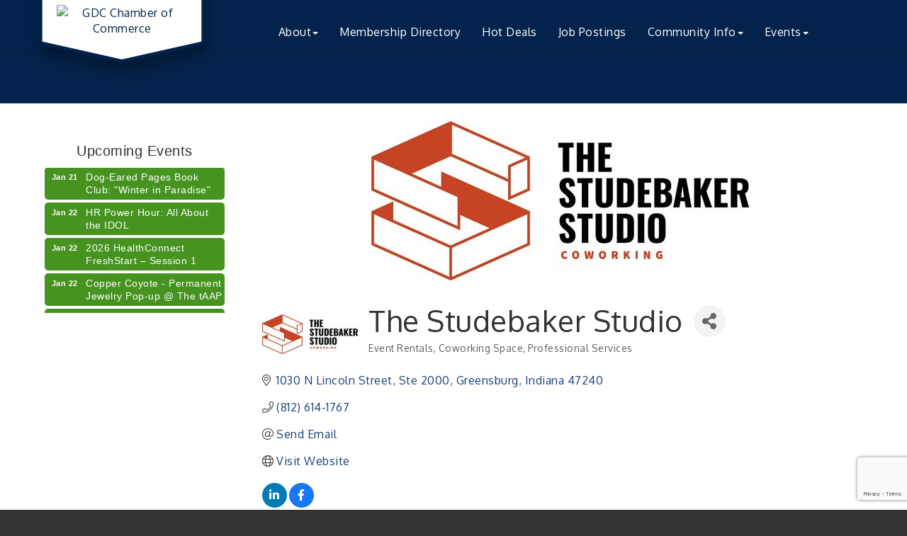

--- FILE ---
content_type: text/html; charset=utf-8
request_url: https://www.google.com/recaptcha/enterprise/anchor?ar=1&k=6LfI_T8rAAAAAMkWHrLP_GfSf3tLy9tKa839wcWa&co=aHR0cHM6Ly93d3cuZ3JlZW5zYnVyZ2NoYW1iZXIuY29tOjQ0Mw..&hl=en&v=PoyoqOPhxBO7pBk68S4YbpHZ&size=invisible&anchor-ms=20000&execute-ms=30000&cb=kki9los1zvbg
body_size: 48785
content:
<!DOCTYPE HTML><html dir="ltr" lang="en"><head><meta http-equiv="Content-Type" content="text/html; charset=UTF-8">
<meta http-equiv="X-UA-Compatible" content="IE=edge">
<title>reCAPTCHA</title>
<style type="text/css">
/* cyrillic-ext */
@font-face {
  font-family: 'Roboto';
  font-style: normal;
  font-weight: 400;
  font-stretch: 100%;
  src: url(//fonts.gstatic.com/s/roboto/v48/KFO7CnqEu92Fr1ME7kSn66aGLdTylUAMa3GUBHMdazTgWw.woff2) format('woff2');
  unicode-range: U+0460-052F, U+1C80-1C8A, U+20B4, U+2DE0-2DFF, U+A640-A69F, U+FE2E-FE2F;
}
/* cyrillic */
@font-face {
  font-family: 'Roboto';
  font-style: normal;
  font-weight: 400;
  font-stretch: 100%;
  src: url(//fonts.gstatic.com/s/roboto/v48/KFO7CnqEu92Fr1ME7kSn66aGLdTylUAMa3iUBHMdazTgWw.woff2) format('woff2');
  unicode-range: U+0301, U+0400-045F, U+0490-0491, U+04B0-04B1, U+2116;
}
/* greek-ext */
@font-face {
  font-family: 'Roboto';
  font-style: normal;
  font-weight: 400;
  font-stretch: 100%;
  src: url(//fonts.gstatic.com/s/roboto/v48/KFO7CnqEu92Fr1ME7kSn66aGLdTylUAMa3CUBHMdazTgWw.woff2) format('woff2');
  unicode-range: U+1F00-1FFF;
}
/* greek */
@font-face {
  font-family: 'Roboto';
  font-style: normal;
  font-weight: 400;
  font-stretch: 100%;
  src: url(//fonts.gstatic.com/s/roboto/v48/KFO7CnqEu92Fr1ME7kSn66aGLdTylUAMa3-UBHMdazTgWw.woff2) format('woff2');
  unicode-range: U+0370-0377, U+037A-037F, U+0384-038A, U+038C, U+038E-03A1, U+03A3-03FF;
}
/* math */
@font-face {
  font-family: 'Roboto';
  font-style: normal;
  font-weight: 400;
  font-stretch: 100%;
  src: url(//fonts.gstatic.com/s/roboto/v48/KFO7CnqEu92Fr1ME7kSn66aGLdTylUAMawCUBHMdazTgWw.woff2) format('woff2');
  unicode-range: U+0302-0303, U+0305, U+0307-0308, U+0310, U+0312, U+0315, U+031A, U+0326-0327, U+032C, U+032F-0330, U+0332-0333, U+0338, U+033A, U+0346, U+034D, U+0391-03A1, U+03A3-03A9, U+03B1-03C9, U+03D1, U+03D5-03D6, U+03F0-03F1, U+03F4-03F5, U+2016-2017, U+2034-2038, U+203C, U+2040, U+2043, U+2047, U+2050, U+2057, U+205F, U+2070-2071, U+2074-208E, U+2090-209C, U+20D0-20DC, U+20E1, U+20E5-20EF, U+2100-2112, U+2114-2115, U+2117-2121, U+2123-214F, U+2190, U+2192, U+2194-21AE, U+21B0-21E5, U+21F1-21F2, U+21F4-2211, U+2213-2214, U+2216-22FF, U+2308-230B, U+2310, U+2319, U+231C-2321, U+2336-237A, U+237C, U+2395, U+239B-23B7, U+23D0, U+23DC-23E1, U+2474-2475, U+25AF, U+25B3, U+25B7, U+25BD, U+25C1, U+25CA, U+25CC, U+25FB, U+266D-266F, U+27C0-27FF, U+2900-2AFF, U+2B0E-2B11, U+2B30-2B4C, U+2BFE, U+3030, U+FF5B, U+FF5D, U+1D400-1D7FF, U+1EE00-1EEFF;
}
/* symbols */
@font-face {
  font-family: 'Roboto';
  font-style: normal;
  font-weight: 400;
  font-stretch: 100%;
  src: url(//fonts.gstatic.com/s/roboto/v48/KFO7CnqEu92Fr1ME7kSn66aGLdTylUAMaxKUBHMdazTgWw.woff2) format('woff2');
  unicode-range: U+0001-000C, U+000E-001F, U+007F-009F, U+20DD-20E0, U+20E2-20E4, U+2150-218F, U+2190, U+2192, U+2194-2199, U+21AF, U+21E6-21F0, U+21F3, U+2218-2219, U+2299, U+22C4-22C6, U+2300-243F, U+2440-244A, U+2460-24FF, U+25A0-27BF, U+2800-28FF, U+2921-2922, U+2981, U+29BF, U+29EB, U+2B00-2BFF, U+4DC0-4DFF, U+FFF9-FFFB, U+10140-1018E, U+10190-1019C, U+101A0, U+101D0-101FD, U+102E0-102FB, U+10E60-10E7E, U+1D2C0-1D2D3, U+1D2E0-1D37F, U+1F000-1F0FF, U+1F100-1F1AD, U+1F1E6-1F1FF, U+1F30D-1F30F, U+1F315, U+1F31C, U+1F31E, U+1F320-1F32C, U+1F336, U+1F378, U+1F37D, U+1F382, U+1F393-1F39F, U+1F3A7-1F3A8, U+1F3AC-1F3AF, U+1F3C2, U+1F3C4-1F3C6, U+1F3CA-1F3CE, U+1F3D4-1F3E0, U+1F3ED, U+1F3F1-1F3F3, U+1F3F5-1F3F7, U+1F408, U+1F415, U+1F41F, U+1F426, U+1F43F, U+1F441-1F442, U+1F444, U+1F446-1F449, U+1F44C-1F44E, U+1F453, U+1F46A, U+1F47D, U+1F4A3, U+1F4B0, U+1F4B3, U+1F4B9, U+1F4BB, U+1F4BF, U+1F4C8-1F4CB, U+1F4D6, U+1F4DA, U+1F4DF, U+1F4E3-1F4E6, U+1F4EA-1F4ED, U+1F4F7, U+1F4F9-1F4FB, U+1F4FD-1F4FE, U+1F503, U+1F507-1F50B, U+1F50D, U+1F512-1F513, U+1F53E-1F54A, U+1F54F-1F5FA, U+1F610, U+1F650-1F67F, U+1F687, U+1F68D, U+1F691, U+1F694, U+1F698, U+1F6AD, U+1F6B2, U+1F6B9-1F6BA, U+1F6BC, U+1F6C6-1F6CF, U+1F6D3-1F6D7, U+1F6E0-1F6EA, U+1F6F0-1F6F3, U+1F6F7-1F6FC, U+1F700-1F7FF, U+1F800-1F80B, U+1F810-1F847, U+1F850-1F859, U+1F860-1F887, U+1F890-1F8AD, U+1F8B0-1F8BB, U+1F8C0-1F8C1, U+1F900-1F90B, U+1F93B, U+1F946, U+1F984, U+1F996, U+1F9E9, U+1FA00-1FA6F, U+1FA70-1FA7C, U+1FA80-1FA89, U+1FA8F-1FAC6, U+1FACE-1FADC, U+1FADF-1FAE9, U+1FAF0-1FAF8, U+1FB00-1FBFF;
}
/* vietnamese */
@font-face {
  font-family: 'Roboto';
  font-style: normal;
  font-weight: 400;
  font-stretch: 100%;
  src: url(//fonts.gstatic.com/s/roboto/v48/KFO7CnqEu92Fr1ME7kSn66aGLdTylUAMa3OUBHMdazTgWw.woff2) format('woff2');
  unicode-range: U+0102-0103, U+0110-0111, U+0128-0129, U+0168-0169, U+01A0-01A1, U+01AF-01B0, U+0300-0301, U+0303-0304, U+0308-0309, U+0323, U+0329, U+1EA0-1EF9, U+20AB;
}
/* latin-ext */
@font-face {
  font-family: 'Roboto';
  font-style: normal;
  font-weight: 400;
  font-stretch: 100%;
  src: url(//fonts.gstatic.com/s/roboto/v48/KFO7CnqEu92Fr1ME7kSn66aGLdTylUAMa3KUBHMdazTgWw.woff2) format('woff2');
  unicode-range: U+0100-02BA, U+02BD-02C5, U+02C7-02CC, U+02CE-02D7, U+02DD-02FF, U+0304, U+0308, U+0329, U+1D00-1DBF, U+1E00-1E9F, U+1EF2-1EFF, U+2020, U+20A0-20AB, U+20AD-20C0, U+2113, U+2C60-2C7F, U+A720-A7FF;
}
/* latin */
@font-face {
  font-family: 'Roboto';
  font-style: normal;
  font-weight: 400;
  font-stretch: 100%;
  src: url(//fonts.gstatic.com/s/roboto/v48/KFO7CnqEu92Fr1ME7kSn66aGLdTylUAMa3yUBHMdazQ.woff2) format('woff2');
  unicode-range: U+0000-00FF, U+0131, U+0152-0153, U+02BB-02BC, U+02C6, U+02DA, U+02DC, U+0304, U+0308, U+0329, U+2000-206F, U+20AC, U+2122, U+2191, U+2193, U+2212, U+2215, U+FEFF, U+FFFD;
}
/* cyrillic-ext */
@font-face {
  font-family: 'Roboto';
  font-style: normal;
  font-weight: 500;
  font-stretch: 100%;
  src: url(//fonts.gstatic.com/s/roboto/v48/KFO7CnqEu92Fr1ME7kSn66aGLdTylUAMa3GUBHMdazTgWw.woff2) format('woff2');
  unicode-range: U+0460-052F, U+1C80-1C8A, U+20B4, U+2DE0-2DFF, U+A640-A69F, U+FE2E-FE2F;
}
/* cyrillic */
@font-face {
  font-family: 'Roboto';
  font-style: normal;
  font-weight: 500;
  font-stretch: 100%;
  src: url(//fonts.gstatic.com/s/roboto/v48/KFO7CnqEu92Fr1ME7kSn66aGLdTylUAMa3iUBHMdazTgWw.woff2) format('woff2');
  unicode-range: U+0301, U+0400-045F, U+0490-0491, U+04B0-04B1, U+2116;
}
/* greek-ext */
@font-face {
  font-family: 'Roboto';
  font-style: normal;
  font-weight: 500;
  font-stretch: 100%;
  src: url(//fonts.gstatic.com/s/roboto/v48/KFO7CnqEu92Fr1ME7kSn66aGLdTylUAMa3CUBHMdazTgWw.woff2) format('woff2');
  unicode-range: U+1F00-1FFF;
}
/* greek */
@font-face {
  font-family: 'Roboto';
  font-style: normal;
  font-weight: 500;
  font-stretch: 100%;
  src: url(//fonts.gstatic.com/s/roboto/v48/KFO7CnqEu92Fr1ME7kSn66aGLdTylUAMa3-UBHMdazTgWw.woff2) format('woff2');
  unicode-range: U+0370-0377, U+037A-037F, U+0384-038A, U+038C, U+038E-03A1, U+03A3-03FF;
}
/* math */
@font-face {
  font-family: 'Roboto';
  font-style: normal;
  font-weight: 500;
  font-stretch: 100%;
  src: url(//fonts.gstatic.com/s/roboto/v48/KFO7CnqEu92Fr1ME7kSn66aGLdTylUAMawCUBHMdazTgWw.woff2) format('woff2');
  unicode-range: U+0302-0303, U+0305, U+0307-0308, U+0310, U+0312, U+0315, U+031A, U+0326-0327, U+032C, U+032F-0330, U+0332-0333, U+0338, U+033A, U+0346, U+034D, U+0391-03A1, U+03A3-03A9, U+03B1-03C9, U+03D1, U+03D5-03D6, U+03F0-03F1, U+03F4-03F5, U+2016-2017, U+2034-2038, U+203C, U+2040, U+2043, U+2047, U+2050, U+2057, U+205F, U+2070-2071, U+2074-208E, U+2090-209C, U+20D0-20DC, U+20E1, U+20E5-20EF, U+2100-2112, U+2114-2115, U+2117-2121, U+2123-214F, U+2190, U+2192, U+2194-21AE, U+21B0-21E5, U+21F1-21F2, U+21F4-2211, U+2213-2214, U+2216-22FF, U+2308-230B, U+2310, U+2319, U+231C-2321, U+2336-237A, U+237C, U+2395, U+239B-23B7, U+23D0, U+23DC-23E1, U+2474-2475, U+25AF, U+25B3, U+25B7, U+25BD, U+25C1, U+25CA, U+25CC, U+25FB, U+266D-266F, U+27C0-27FF, U+2900-2AFF, U+2B0E-2B11, U+2B30-2B4C, U+2BFE, U+3030, U+FF5B, U+FF5D, U+1D400-1D7FF, U+1EE00-1EEFF;
}
/* symbols */
@font-face {
  font-family: 'Roboto';
  font-style: normal;
  font-weight: 500;
  font-stretch: 100%;
  src: url(//fonts.gstatic.com/s/roboto/v48/KFO7CnqEu92Fr1ME7kSn66aGLdTylUAMaxKUBHMdazTgWw.woff2) format('woff2');
  unicode-range: U+0001-000C, U+000E-001F, U+007F-009F, U+20DD-20E0, U+20E2-20E4, U+2150-218F, U+2190, U+2192, U+2194-2199, U+21AF, U+21E6-21F0, U+21F3, U+2218-2219, U+2299, U+22C4-22C6, U+2300-243F, U+2440-244A, U+2460-24FF, U+25A0-27BF, U+2800-28FF, U+2921-2922, U+2981, U+29BF, U+29EB, U+2B00-2BFF, U+4DC0-4DFF, U+FFF9-FFFB, U+10140-1018E, U+10190-1019C, U+101A0, U+101D0-101FD, U+102E0-102FB, U+10E60-10E7E, U+1D2C0-1D2D3, U+1D2E0-1D37F, U+1F000-1F0FF, U+1F100-1F1AD, U+1F1E6-1F1FF, U+1F30D-1F30F, U+1F315, U+1F31C, U+1F31E, U+1F320-1F32C, U+1F336, U+1F378, U+1F37D, U+1F382, U+1F393-1F39F, U+1F3A7-1F3A8, U+1F3AC-1F3AF, U+1F3C2, U+1F3C4-1F3C6, U+1F3CA-1F3CE, U+1F3D4-1F3E0, U+1F3ED, U+1F3F1-1F3F3, U+1F3F5-1F3F7, U+1F408, U+1F415, U+1F41F, U+1F426, U+1F43F, U+1F441-1F442, U+1F444, U+1F446-1F449, U+1F44C-1F44E, U+1F453, U+1F46A, U+1F47D, U+1F4A3, U+1F4B0, U+1F4B3, U+1F4B9, U+1F4BB, U+1F4BF, U+1F4C8-1F4CB, U+1F4D6, U+1F4DA, U+1F4DF, U+1F4E3-1F4E6, U+1F4EA-1F4ED, U+1F4F7, U+1F4F9-1F4FB, U+1F4FD-1F4FE, U+1F503, U+1F507-1F50B, U+1F50D, U+1F512-1F513, U+1F53E-1F54A, U+1F54F-1F5FA, U+1F610, U+1F650-1F67F, U+1F687, U+1F68D, U+1F691, U+1F694, U+1F698, U+1F6AD, U+1F6B2, U+1F6B9-1F6BA, U+1F6BC, U+1F6C6-1F6CF, U+1F6D3-1F6D7, U+1F6E0-1F6EA, U+1F6F0-1F6F3, U+1F6F7-1F6FC, U+1F700-1F7FF, U+1F800-1F80B, U+1F810-1F847, U+1F850-1F859, U+1F860-1F887, U+1F890-1F8AD, U+1F8B0-1F8BB, U+1F8C0-1F8C1, U+1F900-1F90B, U+1F93B, U+1F946, U+1F984, U+1F996, U+1F9E9, U+1FA00-1FA6F, U+1FA70-1FA7C, U+1FA80-1FA89, U+1FA8F-1FAC6, U+1FACE-1FADC, U+1FADF-1FAE9, U+1FAF0-1FAF8, U+1FB00-1FBFF;
}
/* vietnamese */
@font-face {
  font-family: 'Roboto';
  font-style: normal;
  font-weight: 500;
  font-stretch: 100%;
  src: url(//fonts.gstatic.com/s/roboto/v48/KFO7CnqEu92Fr1ME7kSn66aGLdTylUAMa3OUBHMdazTgWw.woff2) format('woff2');
  unicode-range: U+0102-0103, U+0110-0111, U+0128-0129, U+0168-0169, U+01A0-01A1, U+01AF-01B0, U+0300-0301, U+0303-0304, U+0308-0309, U+0323, U+0329, U+1EA0-1EF9, U+20AB;
}
/* latin-ext */
@font-face {
  font-family: 'Roboto';
  font-style: normal;
  font-weight: 500;
  font-stretch: 100%;
  src: url(//fonts.gstatic.com/s/roboto/v48/KFO7CnqEu92Fr1ME7kSn66aGLdTylUAMa3KUBHMdazTgWw.woff2) format('woff2');
  unicode-range: U+0100-02BA, U+02BD-02C5, U+02C7-02CC, U+02CE-02D7, U+02DD-02FF, U+0304, U+0308, U+0329, U+1D00-1DBF, U+1E00-1E9F, U+1EF2-1EFF, U+2020, U+20A0-20AB, U+20AD-20C0, U+2113, U+2C60-2C7F, U+A720-A7FF;
}
/* latin */
@font-face {
  font-family: 'Roboto';
  font-style: normal;
  font-weight: 500;
  font-stretch: 100%;
  src: url(//fonts.gstatic.com/s/roboto/v48/KFO7CnqEu92Fr1ME7kSn66aGLdTylUAMa3yUBHMdazQ.woff2) format('woff2');
  unicode-range: U+0000-00FF, U+0131, U+0152-0153, U+02BB-02BC, U+02C6, U+02DA, U+02DC, U+0304, U+0308, U+0329, U+2000-206F, U+20AC, U+2122, U+2191, U+2193, U+2212, U+2215, U+FEFF, U+FFFD;
}
/* cyrillic-ext */
@font-face {
  font-family: 'Roboto';
  font-style: normal;
  font-weight: 900;
  font-stretch: 100%;
  src: url(//fonts.gstatic.com/s/roboto/v48/KFO7CnqEu92Fr1ME7kSn66aGLdTylUAMa3GUBHMdazTgWw.woff2) format('woff2');
  unicode-range: U+0460-052F, U+1C80-1C8A, U+20B4, U+2DE0-2DFF, U+A640-A69F, U+FE2E-FE2F;
}
/* cyrillic */
@font-face {
  font-family: 'Roboto';
  font-style: normal;
  font-weight: 900;
  font-stretch: 100%;
  src: url(//fonts.gstatic.com/s/roboto/v48/KFO7CnqEu92Fr1ME7kSn66aGLdTylUAMa3iUBHMdazTgWw.woff2) format('woff2');
  unicode-range: U+0301, U+0400-045F, U+0490-0491, U+04B0-04B1, U+2116;
}
/* greek-ext */
@font-face {
  font-family: 'Roboto';
  font-style: normal;
  font-weight: 900;
  font-stretch: 100%;
  src: url(//fonts.gstatic.com/s/roboto/v48/KFO7CnqEu92Fr1ME7kSn66aGLdTylUAMa3CUBHMdazTgWw.woff2) format('woff2');
  unicode-range: U+1F00-1FFF;
}
/* greek */
@font-face {
  font-family: 'Roboto';
  font-style: normal;
  font-weight: 900;
  font-stretch: 100%;
  src: url(//fonts.gstatic.com/s/roboto/v48/KFO7CnqEu92Fr1ME7kSn66aGLdTylUAMa3-UBHMdazTgWw.woff2) format('woff2');
  unicode-range: U+0370-0377, U+037A-037F, U+0384-038A, U+038C, U+038E-03A1, U+03A3-03FF;
}
/* math */
@font-face {
  font-family: 'Roboto';
  font-style: normal;
  font-weight: 900;
  font-stretch: 100%;
  src: url(//fonts.gstatic.com/s/roboto/v48/KFO7CnqEu92Fr1ME7kSn66aGLdTylUAMawCUBHMdazTgWw.woff2) format('woff2');
  unicode-range: U+0302-0303, U+0305, U+0307-0308, U+0310, U+0312, U+0315, U+031A, U+0326-0327, U+032C, U+032F-0330, U+0332-0333, U+0338, U+033A, U+0346, U+034D, U+0391-03A1, U+03A3-03A9, U+03B1-03C9, U+03D1, U+03D5-03D6, U+03F0-03F1, U+03F4-03F5, U+2016-2017, U+2034-2038, U+203C, U+2040, U+2043, U+2047, U+2050, U+2057, U+205F, U+2070-2071, U+2074-208E, U+2090-209C, U+20D0-20DC, U+20E1, U+20E5-20EF, U+2100-2112, U+2114-2115, U+2117-2121, U+2123-214F, U+2190, U+2192, U+2194-21AE, U+21B0-21E5, U+21F1-21F2, U+21F4-2211, U+2213-2214, U+2216-22FF, U+2308-230B, U+2310, U+2319, U+231C-2321, U+2336-237A, U+237C, U+2395, U+239B-23B7, U+23D0, U+23DC-23E1, U+2474-2475, U+25AF, U+25B3, U+25B7, U+25BD, U+25C1, U+25CA, U+25CC, U+25FB, U+266D-266F, U+27C0-27FF, U+2900-2AFF, U+2B0E-2B11, U+2B30-2B4C, U+2BFE, U+3030, U+FF5B, U+FF5D, U+1D400-1D7FF, U+1EE00-1EEFF;
}
/* symbols */
@font-face {
  font-family: 'Roboto';
  font-style: normal;
  font-weight: 900;
  font-stretch: 100%;
  src: url(//fonts.gstatic.com/s/roboto/v48/KFO7CnqEu92Fr1ME7kSn66aGLdTylUAMaxKUBHMdazTgWw.woff2) format('woff2');
  unicode-range: U+0001-000C, U+000E-001F, U+007F-009F, U+20DD-20E0, U+20E2-20E4, U+2150-218F, U+2190, U+2192, U+2194-2199, U+21AF, U+21E6-21F0, U+21F3, U+2218-2219, U+2299, U+22C4-22C6, U+2300-243F, U+2440-244A, U+2460-24FF, U+25A0-27BF, U+2800-28FF, U+2921-2922, U+2981, U+29BF, U+29EB, U+2B00-2BFF, U+4DC0-4DFF, U+FFF9-FFFB, U+10140-1018E, U+10190-1019C, U+101A0, U+101D0-101FD, U+102E0-102FB, U+10E60-10E7E, U+1D2C0-1D2D3, U+1D2E0-1D37F, U+1F000-1F0FF, U+1F100-1F1AD, U+1F1E6-1F1FF, U+1F30D-1F30F, U+1F315, U+1F31C, U+1F31E, U+1F320-1F32C, U+1F336, U+1F378, U+1F37D, U+1F382, U+1F393-1F39F, U+1F3A7-1F3A8, U+1F3AC-1F3AF, U+1F3C2, U+1F3C4-1F3C6, U+1F3CA-1F3CE, U+1F3D4-1F3E0, U+1F3ED, U+1F3F1-1F3F3, U+1F3F5-1F3F7, U+1F408, U+1F415, U+1F41F, U+1F426, U+1F43F, U+1F441-1F442, U+1F444, U+1F446-1F449, U+1F44C-1F44E, U+1F453, U+1F46A, U+1F47D, U+1F4A3, U+1F4B0, U+1F4B3, U+1F4B9, U+1F4BB, U+1F4BF, U+1F4C8-1F4CB, U+1F4D6, U+1F4DA, U+1F4DF, U+1F4E3-1F4E6, U+1F4EA-1F4ED, U+1F4F7, U+1F4F9-1F4FB, U+1F4FD-1F4FE, U+1F503, U+1F507-1F50B, U+1F50D, U+1F512-1F513, U+1F53E-1F54A, U+1F54F-1F5FA, U+1F610, U+1F650-1F67F, U+1F687, U+1F68D, U+1F691, U+1F694, U+1F698, U+1F6AD, U+1F6B2, U+1F6B9-1F6BA, U+1F6BC, U+1F6C6-1F6CF, U+1F6D3-1F6D7, U+1F6E0-1F6EA, U+1F6F0-1F6F3, U+1F6F7-1F6FC, U+1F700-1F7FF, U+1F800-1F80B, U+1F810-1F847, U+1F850-1F859, U+1F860-1F887, U+1F890-1F8AD, U+1F8B0-1F8BB, U+1F8C0-1F8C1, U+1F900-1F90B, U+1F93B, U+1F946, U+1F984, U+1F996, U+1F9E9, U+1FA00-1FA6F, U+1FA70-1FA7C, U+1FA80-1FA89, U+1FA8F-1FAC6, U+1FACE-1FADC, U+1FADF-1FAE9, U+1FAF0-1FAF8, U+1FB00-1FBFF;
}
/* vietnamese */
@font-face {
  font-family: 'Roboto';
  font-style: normal;
  font-weight: 900;
  font-stretch: 100%;
  src: url(//fonts.gstatic.com/s/roboto/v48/KFO7CnqEu92Fr1ME7kSn66aGLdTylUAMa3OUBHMdazTgWw.woff2) format('woff2');
  unicode-range: U+0102-0103, U+0110-0111, U+0128-0129, U+0168-0169, U+01A0-01A1, U+01AF-01B0, U+0300-0301, U+0303-0304, U+0308-0309, U+0323, U+0329, U+1EA0-1EF9, U+20AB;
}
/* latin-ext */
@font-face {
  font-family: 'Roboto';
  font-style: normal;
  font-weight: 900;
  font-stretch: 100%;
  src: url(//fonts.gstatic.com/s/roboto/v48/KFO7CnqEu92Fr1ME7kSn66aGLdTylUAMa3KUBHMdazTgWw.woff2) format('woff2');
  unicode-range: U+0100-02BA, U+02BD-02C5, U+02C7-02CC, U+02CE-02D7, U+02DD-02FF, U+0304, U+0308, U+0329, U+1D00-1DBF, U+1E00-1E9F, U+1EF2-1EFF, U+2020, U+20A0-20AB, U+20AD-20C0, U+2113, U+2C60-2C7F, U+A720-A7FF;
}
/* latin */
@font-face {
  font-family: 'Roboto';
  font-style: normal;
  font-weight: 900;
  font-stretch: 100%;
  src: url(//fonts.gstatic.com/s/roboto/v48/KFO7CnqEu92Fr1ME7kSn66aGLdTylUAMa3yUBHMdazQ.woff2) format('woff2');
  unicode-range: U+0000-00FF, U+0131, U+0152-0153, U+02BB-02BC, U+02C6, U+02DA, U+02DC, U+0304, U+0308, U+0329, U+2000-206F, U+20AC, U+2122, U+2191, U+2193, U+2212, U+2215, U+FEFF, U+FFFD;
}

</style>
<link rel="stylesheet" type="text/css" href="https://www.gstatic.com/recaptcha/releases/PoyoqOPhxBO7pBk68S4YbpHZ/styles__ltr.css">
<script nonce="5mQxxgJ1ydKno3uLj7LBcg" type="text/javascript">window['__recaptcha_api'] = 'https://www.google.com/recaptcha/enterprise/';</script>
<script type="text/javascript" src="https://www.gstatic.com/recaptcha/releases/PoyoqOPhxBO7pBk68S4YbpHZ/recaptcha__en.js" nonce="5mQxxgJ1ydKno3uLj7LBcg">
      
    </script></head>
<body><div id="rc-anchor-alert" class="rc-anchor-alert"></div>
<input type="hidden" id="recaptcha-token" value="[base64]">
<script type="text/javascript" nonce="5mQxxgJ1ydKno3uLj7LBcg">
      recaptcha.anchor.Main.init("[\x22ainput\x22,[\x22bgdata\x22,\x22\x22,\[base64]/[base64]/[base64]/ZyhXLGgpOnEoW04sMjEsbF0sVywwKSxoKSxmYWxzZSxmYWxzZSl9Y2F0Y2goayl7RygzNTgsVyk/[base64]/[base64]/[base64]/[base64]/[base64]/[base64]/[base64]/bmV3IEJbT10oRFswXSk6dz09Mj9uZXcgQltPXShEWzBdLERbMV0pOnc9PTM/bmV3IEJbT10oRFswXSxEWzFdLERbMl0pOnc9PTQ/[base64]/[base64]/[base64]/[base64]/[base64]\\u003d\x22,\[base64]\\u003d\\u003d\x22,\x22wqdZw5rDusOxw4vDicKGwrw8w6tzw5LDpcKSUQbCpsODOcOlwo9TRcKOfhs4w5paw5jCh8KYKxJowowBw4XClGlww6BYOS1DLMKuBhfClsOYwqDDtGzCtQ8kVGwGIcKWccOowqXDqwNydFPCvsOlDcOheHp1BT1jw6/CnW8nD3o9w7rDt8OMw6RvwrjDsUQkWwkFw7PDpSUgwpXDqMOAw7Esw7EgC37CtsOGRsOIw7ssK8KWw5lYXy/DusOZTMOzWcOjQwfCg2PCuC7DsWvCt8KkGsKyFsO1EFHDtj7DuATDs8OQwovCoMK+w4QAWcODw6BZOCPDhEnClm/CpkjDpSg0bVXDvMOmw5HDrcKqwo/[base64]/[base64]/CvMOXMRNxIGLCkcObw5HCgHjDtMOed8KJFsOKVQzCsMK7X8OZBMKLTD7DlRoAZ0DCoMOmNcK9w6PDocKSMMOGw7Mew7ISwpnDpxxxWAHDuWHCuRZVHMO2d8KTX8OuG8KuIMKbwqU0w4jDngLCjsOef8OxwqLCvU3Cj8O+w5wFbFYAw70bwp7ClyHClA/[base64]/CrcK2wrfDq8K+MsO8H8Ohw4FIwqotenABwo/Dp8O0wrbCoB3CmcOMw71+w6LDnk3CghYoBcOIw6/DoAlnG1vCgnAcMMKOC8K5KcKUJ2TDpAptwoTDucOENGPCiVEaU8OFH8Kfwo8zb27DlVRWwq3CrRxiwrPDtgoXf8K3YcOjHWbDqsOTwqrDlQnDsV8CKcOVw5/Dv8OdAyzCusKNEsOHw4IWZmrDq0Maw7jDmVsyw6BCwodhwonCmcKXwrzCuSUewpXDjQ5UE8KVCVAJU8OeWhY+wqtDw4lnP2jDjl3ClcKzw7pNw4vCj8KOw4J9w78uw49WwqbCr8OrbsO/[base64]/DsXTDhzYkIMOvwqTDknEww77Dli9Zw4pvJMOAbsKKRsKJJsKhLsKfIztzw71rw6HDjgV7DT4ew6TCucK3Ly1Owr3DuUocwrsrw5fCvhbCuC/ChBvDmMKtaMKcw6I3wrJPwqseB8ORw7bCvBc/McKAK1nCkFLCiMO5LCzDkiccFgR2HsOVEBotwrUGwobCtVxtw63Dl8KOw6bCrw0FJMKNwr7DtsO/wpp3wqghDkgNQQvCgjzDky7DjlfCtMK3P8Kswr3DogTCgFY7w5UNBcK4H0LClMKpw5jCq8KjBcKxfyZQwplwwqYkw4tUwrMqZ8K7IwYSHjZWRsOeOUnCpMKow4Z7w6XDujZsw644wocmwrloekdtEEM/B8O+XCbCmk/[base64]/wqnDgMOLwqQlAGvCnMKiw6ZnQQcbw4YEIMKjfirCoVZfd0pNw6pOZcOqXMOVw4Y7w4RRJMKhcA4wwp5SwoDDrsKwcC9Rw7XCg8KDwojDksO8GwTDmFAxw77DkDgcScO+DG4abEXCnBfCiRlHwoo1PXpAwrVrUcOyViZBwobDvDXCp8Kqw4Nxwq/Dg8OdwrLDrSg6NsKwwrDChcKISsKYfifCjTbDozHDvMOgZMO3w5YVwobCsQYMwp82wpfDtlxGwoHDtULCrcOiw7zDtcOsHsKpQD14wqbDhmcoPsKjwrIiwpx1w652CTMBUMKdw7h6JjVBwolQw7TDpS0RdMKyJgsCIC/Ctk3DvhVhwpVHw43DnsOyKcKhSlcGKcO/JMOZw6UmwrNKQT/CjisiJsKhTjrDmg3Dp8OvwpUuTMKsR8OMwoVXwrBRw6jDoBdvw7Mmw6tVVsOlM0sHwpHCisKtB0vDg8O5w6orwq5uwqRFaWDDl2vDg3zDiAJ/LgV9bMK7AcK6w5EkEzXDk8Ogw67Cj8KQLm3Cky/[base64]/[base64]/Cs8KUwpTCvsOwwoEhIMK+w7vDkkEswpTDo8OYwonDmVgnVcKNwpNSOD5NVMOqw4DDi8KOwo9ATCdlw4sYwpfCoALCgT8gfsOww7bCuAbCicKwWsO1ZcKswpxCwqpREj4AwoLCilDCmsOlGsOVw4BVw5tSN8ONwqV/wqXDjHxdKysPRXJfwpN3YcO0w6d3w7bDhsOewrUKw7zDlm/CicKmwq3DkSfDi3AHw50SAEPDtmp6w6HDiE3Coh/Dq8OJwqTDh8OPLMKGwo4Wwr0YTSYoHSlXwpF6w6PDjGnDr8Ogwo7CtcKWwovDjcKdSFZYJScZKV9EA2TDgsK/wqwnw7h9O8KXZsOkw5nClMK6MsO+wrDDi1UEHMOgKUfCgXkiw4HCuCPCqWtuRMO6w7tRw6jCigk+EB/[base64]/Cv1ZpwqjDpUnCqHLDoMKmVW7CsVFcFsOqw65xw6A7AMOiTFAHV8OQSMKIw74NwokwNlV9dcO9w5bCqMOsIcKBNw3CvMKbD8K3wo/DjsObw7QLw4DDqMOowqdRJhhiw67DkMOZHmrDi8O9HsO0woUlA8OzfXcKeAjDtMOoU8KOwqnDg8OxTi3DkizCji7DtB5UHsKTEsOZwrjCnMO9woV5wrUefWd5BcObwpMDNcOMVArDmcKTe07Di2w3B35wOA/Cp8Kow5AJMwrCr8KXRXzDmCzCtMKuw79lNMOnwrHCn8KoX8O1HkfDr8K8wp8Uwq/CvMK/w7HDvHjCsl50w4cmwqYTw4PCn8K5woPDr8ObRMKHKsO2w7lgwoLDqcKAwql7w47CjwFIHMKJNcOFNk/Ct8KbTF7CvsK2wpQsw4JnwpBqK8OQN8Kyw4UKw4bChEDDlcK0wpPCvsOrEGtAw7ALesKvbMKMeMKmTsO+Vi/CozUjwp/[base64]/[base64]/[base64]/DrF1nwrvCiMKbXMObWMOWCMK5acKQd8KFH8KAfjZ6e8K+eFtrDngcwq5lPsOUw53Co8O+wrbCnUTDhhzCrcO2acKoOHJMwqM/[base64]/DhcKEDXR6JkwXw5DCusKqK8OmwqzDlMK8csKbV8OKGBrDtcOQY37Ck8ODKFlZw4gfQgQswrQfwqgnOMO8wq00wpDCj8OfwpIjT2DCpE1NNn7DpH7Do8KIw5DDrcODLsOjwofDl31lw6dmfcKsw4lyeVzDqMKnbsO5wpIpwoEHUCkRZMOIw4/Di8OKSMKiJMOLw4TCkxotwrLCr8KHIMOXBxTDm2EiwqbDvsKlwozDqsK6w61ADcO4woYxOMK7C3w8wrnDlwcFbn8QGBXDiFDDvDRmVGbCtcK+w5N4aMKpCBBIw4FGd8OMwohyw7vCqCwke8Obw51bXsK/wqgnQ2Yjw40VwoURwrnDlcKnw6zDhnF9w6g8w4rDgV8vZsO9wrlaVMKbIBnCkxDDslo9J8KjHGfDhjwxB8KpPcKIw4LCr0fDm0Iaw7skwphWw6FEw7vDiMO3w4/[base64]/CmcK+woMcc8KRbsKbAMOfwpnDullIw4RZwqHCmnQ8FsKdUMKHYS/Cg1gbHcKUwqfDiMKrKS0fA2bCqkPCpl3Ch3kKFMO8WcOifE/CrWbDiQTDiDvDtMOsbsO6wobDosOzwo1cCDzDjcO+FMO7wpHCpsKwI8O9RBlVImDDi8OxDcOfL1Yww5hgw7bCrxpqw43DlMKaw6I6woAMdH8TXw0XwqZnwrrDsmJxGsKtw7LCmi0HAR/DoipNLMKDbMKTVxnDj8KJwoYIdsOXCnUAw6QTw4rCgMKIAznCnGzDi8K7Rjsow63CpcKdw7vDi8O/w7/Cn2Yyw7XCqwDCssOtOGEEHi8Uw5HCtcOAwpTClcK8w5A1bV5dfG0zwrDCnWbDg1LCmsOew5TDvcKqS2/ChmvClsOSw6HDi8KUwoQZHSTCuCkVFA7CjMO2GUbCn33CqcOkwpjCs2c8fTZHw6zDhSvClhpjI1New7jDvxZ9dW98MMKtasOOICfCj8KZWsOPwqspeEZJwpjCi8O7KcKcFARRR8OUw4bCrkvDoFw5wqvDq8OFwofCtsOVw7vCs8Kmw74zw5/CicKAKMKhworDogZ9wqYVXHXCo8Kcw4LDlcKbG8OlYlfDs8OhXwLDm0vDp8KYw5MDDsKcwpnCglXCl8OYVgRdScKbbMOowojDkMKlwrgzwpzDkUYhw6/DrsKlw5lCGsOoUsOpbUzCk8OsDcKhwoIlNkQHSsKBw4dfwp18HsK/McKnw6zCri7CpcKxBcOrUX3DicOOPsKiOsOuw6hVwo/CosO3dTAeS8OqaBEDw6J8w6h7QyVHQcKhRh1ABcKUPT/Cp3bCp8Krw6VJw7DCncKAwoLDjMKYaywnwoNuUsKEBRbDs8KDwoNQczNmwoDCoDbDrigRGcODwrENwqRKTsK4dMO+woHCh08cXxx7VELDl2LCpl7Dm8OhwqHDnMKKN8KaLXVAwqTDqCUEGMKRwqzCph0wN2/[base64]/CpSE6WMOTJMKhw7daw5YkTAjCo8OJwrPDvSJjw7fCkmobw4DDoWwOwq7DqW13wqE+Mg/Cs0XDncKvwrXDn8Kqw7B6w4fCnsKIUUTCp8KKV8KmwrJZwq41w4/Cu0QGwpYowqHDnw98w6bDmMO3woQYGSbDlFFSw7vCkHjCjl/[base64]/[base64]/[base64]/[base64]/w47CtD9wwofCucK4wrpCHAPCmlBEQ2HDs08mw5HDpjzCkDnDrw9Hw5sIwoTCvEloEnEOT8KANEQHScOYw4NQwrUvwpQrwqJaRizDriVyK8O+esKqw5nCkMOTwp/Cum9tCMO7w644C8OXCF8qUHM4woBAwql9wrLDpMK8OMOcwoTDjsO9RUAMCk7DgMOfwrQ0w6tAwoHDhzXCqMOSwpI+wpXCpSfClcOoTAVYAkfDgMODfgA9w5TDpCfCsMOMw6BqGUECwrNkMMKMY8Ohw40TwoQ6AcKtw7rClsOzM8K7wpdTHyzDlXRAGcKYJSLCuGc9wr/CiXgqw41dOcK3WUXCqQfDpcOFYG7Cm1Mkw7RbVsK/EsKXW3wdZl/CkVTCmMK3b3TCj0LDoEZ2JcK2w7IGw6bCucKrZC1NOmoZOcOhw5PDtcOLw4XDnFp4w49wYWjDisOhD37Cm8O0wqQMJcOMwrrCli4/XsKlRg/DtzfDhMKefxh3w51lb1DDsj0qwoTClj7Ch0x1wodwwrLDgHMWFcOGUcK2wq0PwqgUw51twrrCiMKVwobClhbDpcOfeBHDm8KVHcOudm3Dr0gHwrABOsKgw7/CkMOxw7dIwo1NwrMqQyvCtV/CpBM+w6LDrMOLTcOAGVsswrJ4wrPCpMKQwobCisKAw4TCvcKowqdWw7UyJg0KwqcwR8Orw5fDuyxWKh4qSMOAwrrDocOjKRLDvmLCtRdKMMOSw6XDnsKmw4zCuh5pw5vCm8KGc8KkwqYnIVDDh8O6SFo8w7fDt07DmjxJw5hVG2geeX/Dnj7CnMKiO1LCjMKEwp8TQsOVwqDDgcOmw5PCi8K5wrnCoTDCg0PDm8OCa3nChcOrSRHDmsOqwrnCpk3DgsKJBHzCscOIesKgwrHDkzjDrjoAwqo1LX3Cr8KbMsKkacOTAsO/XMKLwp4xVXLCrAfDpcKpOMKNw5HDlRbDj2Mow7/DjsKPwoDCkMO8NwDClMKww7g/AQTCmsOuKktOSn/DicKIFhUTcMKEKMKAdsK+w6LCrsONVMOvf8KOwpklTXPCjcO1wojCk8Obw58Twr3CoDdVL8OePjTCjsOSUDcIwpJOwrhPGMKLw6Aqw5tjwpTCpmDDrMKxG8KCwrxKwqJNw5nCozgMw4vDoFHCssOGw4c3TwtowobDuU5cwoVcOsO6w6fDrWM+w5/Dm8OcQ8KNKT7DphnCqXcowoBuwpNmOMOLQj9swrrCq8KIw4PDqsO9woHDqcO3JcKxOcKbwrnCtsKGwrzDscKcCsOmwpsQw597dMOMw7zCosOzw4XCr8K3w5jCqypywrXCtF9rIirCtgXDuwRPworCrMOxTcO3wpvDl8OVw74IXG7CozDCvsKUwo/CgzYLwpAdQ8OJw5vCg8Ksw53CpsKJJcOBKMK6w4XCiMOIw4nCgUDCgR07w53Cu1bCk05nw7zColR4wr/[base64]/[base64]/[base64]/DiMKBw57CpcKwAcOjdmDCnMO7woYdJ1RcLsOUJGHCg8ODwpTClcKuLMKOwr3DvTLDhcKYwr3Cg3l8w4bCrsKdEMOobsOWdnJQPMKJYS16CSXCsXBgw61aJzFwFMO2w7DDgnHDlQvDp8K+H8O2P8KxwpvCssKNw6rCiC1Xwq9Sw68yEUpWwoTDj8KNFXBoWsO/wox0dcKJwq/DsibDnMK3SMKVXMK0QcKTWMKQw4ZXwpB4w6M2wrkrwp8VdT/DoFnDlmpWw4w8w74HZgPCn8K2wpDChsORDC7DiRjDicO/wpDCjC8Pw5bDq8K9E8K5G8OQwr7DhWBUwpXCjBHDtMKIwrDDjsK4FsKWLAENw7zCt2F+wqo8woNvaEdocVHDjsOOw7tpEGsIw6nCpFLCiRDDkkswIBIZAEoMw5NZwpbCjsKPw5/[base64]/Khp3bsK0wpXCg8O6X8OYJMKpw5/CkMKUfMO1F8Khw4g1wq8+wpvDmsKfw6Q4w41vw5DDgsK/IsK8XcKDeyfDiMK1w4wNCX3CisOyHzfDjz7DsGLCi1kjV2DCgiTDjTRTCWwoVsKZc8Oew4xwZkbCpQUeJMKYcgB2wo41w5HDnMKNAsK/wrzCrMKuw6Few4JFf8KyEHnDqcOCecKkw7jDpwnDlsKmwrEPXMO3EzTClsOfHWV9T8Oyw4/CrznDrsKBMnskwoDDhGjCusOWwqLDh8OyfAjDucKQwr/CpSnCh1wEw6/DiMKqwqVhw5AXwrfDvsKOwrjDtHrDicKTwpvCjnl4wrZhw44qw5rCqsKKQMKYw5l0I8OKccKnUxbCisKQwoElw4LCpmfCrg86ZDLCkT4KwpjDqxw6byHCpx/DosKSZ8KQwo02RxLDgMKZJ2smw57Cp8Ofw7LCgcKXIMODwqREDWXCucOlbmIZw4XChF/DlcK6w7zDuz3Dv2/CmsKMWUxxasKvw4coM2fCssKJwosnPF7CvsKhacKRGV4zE8KUYT0kNsKeaMKIZlo3RcKrw4/CosKyL8K/RS4Hw4XDnCUow6zCiDTDvcKNw54qBF7Co8KvWsKGLMOVTsOOO3dUw4sXwpbCsyTDuMKfIGrDt8O1wqvCgsKwKcKmNUAlSMOGw7nDvCQQQE89wpzDqMO+HsOJM10kFMO8wpvDh8KNw59Ew4vDpsKQNTXDlUhgdhAAecOCw4J3wp/CpHzDm8KTBcOxZ8OsSHpUwqp+Kg1GX2FVwrM3w57DssKjA8KiwrXDlk3CqsOUNsO2w79Gw4gfw6Ryakh4a1jDphFiIcKawotuNSvDtMOtVHlqw4tJQcKRGsOGeQ0fwrQPN8Odw4bCu8KHeQvDksOSCncmw7kkQQBnXcK4wp/CiGFVCcO/[base64]/DrMO2w7PDgsOJwrVyMsOMAMOCGsO3ccKXwoo+w7kTAcOKw4ULwqTDkXcQPMOtU8OjP8KJHRzChsKeHDPClcKZwq7CgVvClHMBe8OAwrzChnMUcF95wqrCsMKPwoYMw6BBwoDDgS1rw5rDo8ONw7VRAk7DoMKWD3VyHXjDrcK+w7Eyw6YqHMKGfj/CoEc4T8KAwqLDkU9iZHsVw47Cvk1hwq0CwrfCn3XDtEg4CcKAdwXCssKvwqkZWA3DgDnChxBCwpHDrcK0RMOYw6J+w6rCnMKbOH8tXcOrw5TCqcK7TcONbDTDuVM6Y8Kmw6/CjCBrw6Etw70ucVHDk8O0cT/DglxWWcOSw4QARmzCn2HDgMKlw7PCkgvCvMKCw79Nwr7DrFRvIFApJBBAw6w9w7XCqiTCmyLDlWhlw69OA0AqOTbDtcO0FsOyw4AuLShOezfDs8KhZ2N3HUc8O8KKTcKiHXZiZD/CscOjfcKHLWdZPgkSdBofw7fDty1iF8KXwpTChxHCrDBZw6knwqU1DGkPwrvCikzCkw3DhsKNw6kdw4FJcMKEw7xwwpfDosK0ZXrCgMKsX8KmK8Kfw6XDpsOpwpLDnznDqTsqAR/ChAFRLVzCk8OHw7wzwpPDq8KfwpHDvAYgw6oDNkfDuSIBwp/DuRDDjF9bwpzDgkTDviHCpcK9w4QnXcObK8K3w7/[base64]/CtcKCdU1SfQ/CpCbDhMKQHTrDkzXDiRfDk8O+w7pDwp1Tw6jCicOwwr7CvcKgYEjDs8KSw497Lww7wqd6JsOdFcOPJMKIwotewq3DkcO1w79dU8KnwqfDsgEXwpXDisOZXcK0wqwsLMOWa8KiN8O1dMOZw7nDtk/DjcKTNMKbQjrCtRjChGcNwp50w67Du23CgWDCtMOMSsK3QUjDlcOhL8OJVMKNFl/CmMOtwqnDrAVoAsO/GMKfw47DhGLDhsO+worCvcKGR8K5w6/Co8Osw7DDqREIHcKwSMODBSJUc8Oycn7DnTrDrsKDcsKMd8KFwrDCk8K4fCrCjcKnwr/[base64]/[base64]/wqxhw5rDh8O3wqLCl8K5w6bCu8KRbTXClRomasKYFQ1Hb8OVGMKGwqXDh8KwXAfCqS/DjgnCgkNNwr0Uw7QZEMKVwobDh2hTG09kw5l2OAppwqvCrERBw7Ehw4dXwrhnA8OcUEM/[base64]/wrjCh3JQHw4iCcO0wqQdwpJCw51DDVHCgmAywrtGb2PCpjbDhkLCt8Klw53DgDV+C8K5wobClcOvXkYBAgRnwqY8fcONwq/CoVpgwqZ3Qw0qw6gPw5jDnGNfeRluw4ViaMOZLMK9wq7DncK9w7h8w5jCuADDj8O0wpNEDMK/[base64]/wrYBw4bCgCseXiYMw6lTwqvCjB5PwofDhcOJRjcELMKPH3PChjXCtMKrcMOCLW7DtjPDmcKcYMOiwolxwqjCmMKVNEjCucOdUEBLw750TAHCrnTDmgDCg1nCsWw2wrIuw6x8w7BPw5Qsw7bDrcO+bsKudsKNwpTCpMOowot/QcOQIV/[base64]/MXTDi8Ksw5PChMOrwofDkyNQw6sOG8OEw5nDjyXDqcO3OMKlw4Fmwp4DwphZw5QCaXvDunMow6oGbsOSw4ZePMK7YsOLAAxEw4HCqB/CnE7DnHPDmXjCkXfDnEYOVSbCgF3DvUFafsOlwoUNw5R4woglwqhrw55jOMKmKyfDslV/DsKvw6wEZQRowod1FsKQw7pFw43Ct8OgwooWM8OFw7xdSsKLw7zDncKsw7fDtTIvwqLCuAU7BMKed8KsRsKhw5JFwrgmwpd/[base64]/DuMOtw7LDosOtw49EVcOBVGYFTcODQ3hZFD4gw6nDiXg+wqVzwqAUw5fDhSxhwqPCjAgmwrJ3wolQWALDscO0w6hYw7pQN0VBw6hXw7rCgcK/CgtJDUzDhF/[base64]/ZMOAw5pxw4cfw6zCmB4xw6vDr8K9w6nCmsKoAhoyBcOBWg/DqmnCi1plw6HCocO0wqDDjiTCl8KgASfCnsKgwpTCtMOzMwzCi0LCgUAYwqXDj8OuC8KhZsKow6R3wpXDhMOlwoEJw7zCrsKAwqXCqTzDu1Z1T8Oww501JmjClcKCw4nCgMOKwrfChlPDsMOUw5nCuxLDnMK3w6/[base64]/DocKUBFFhw5zDom7DuWXDmlDCqMK6wr8Pw5fDhsK2wpsKfBxFWcOYFUQYwpfChgFrYy1/[base64]/Kl7Dj8KbDAReHsK3PDxiwqzDvcOwTzhUw7pyFwQXw4UxCSrDt8KWwocgEMOpw7/Cr8OwIAbDl8Oiw4fCqDvCosO3w7pkw5NNf1bCi8OoA8OOBxzCl8K9KTvCisO7wpJXRDg3wrc9BREqb8O4w7kiw5jCu8OAwqZ/eWfDnHoIwrgLw6Quw6Naw7gHw7fDv8Ouwpo/JMK/[base64]/DpBvDj0Umw7bCgXsrFcOBw4M1w5TCrAnCvMKsVMKPwrDClsKhCcKHwrNDHxTDhsOaMi1RMGB8NlZxb3/[base64]/DocOKwrTCqnVVwpjClsKTK8Odwq3DosO2w51pw6vCtMK9w40dwq3CuMOZw7xtw4TCtmclwqTCiMKqw7F6w4BUw5QHKcOZShHDlEPDvsKowoZEwrvDqsO2c1zCu8KjwofCv05nacKGw79bwo3ChcKpX8KwHz3CuyzChwHDlzwuGsKEJRnCmMKyw5NPwp8Wd8Kawq/CvGnDvcOQKWPCl1I4BMKTLcKGHkDCix3CryHDrQRLRsOJw6PDnjBEOlp/[base64]/wq7DlMORwphOwrDDswTDvMOxw74ZTC1sw6oMIMOKw5LCnGTDjmjCjB/CrMOow4R1wpTDrcKnwprCmwRAfcOkwoLDlcO2wrIdJWTDtsK/wpU7AsKSw4XCgMK+w77DocKnwq3DplbDjsOWwq4jw7c8w4cwDsKKYMKuwqkdcsKVw5jDkMOew6lPXRYmehzDrkDCu0/[base64]/[base64]/CphPDs8K/[base64]/wpcpwrrDpw1iJcKwTsKCwqDCjsKfBEE/wofDqkVLaTcZNjzDsMKudsK/Rip0cMO1W8KnwojDssOcw67DssOufGfCp8OuRsOJw4jDg8OmP2XCqUVow7DDrcKKYQTCgcO3w4DDuHDCn8OIWsOdf8OPV8Kww6/[base64]/wrTDqUPCq1vDmcKrPRrCo8KYw5liWMKTFA8/YAXDsVc9wo9cCxLDokzDucOIw5Upwp8ew7RnAsO/wq9nN8KUwr8uaAtIw5HDuMOcCcKWQTg/[base64]/DusK/QcKuIxTDv1Ihw4M7wpgQdcOIDcOvw4jDjMOgwpp6IwBbVV7DlCrDgCTDr8K5w6YnTsKnwpXDsXMsMnrDvmDDgcKYw7jDiDgyw4PCo8OwFsO1P0Mew4rCgD0Cwq5Jc8OAwpnCjWDCp8KJwptaLsOHw6nCvj3DgATDqsK1BQpLwrg9NElGasK/wrQqAX7Cu8ONwp5nw7/[base64]/DvTTCrikga0/CimxMwqXDssOlw7XDuSo5w7TDtcO6w53Ct3weO8Kowq52wphsN8O3IAPCisO6P8KhK23CksKOwro+woEffMOdwq7CiUArw4jDr8OpLSTCrhwAw4pOwrTDiMOYw50uwovCkVxUw7M7w51Pd07CjcOFKcO/OcOYGcKuUcKVCE5QaiBcbVHDu8OPwo3CqCZNw6NQwrXDocKCL8KzwrrDsDBEw64jdH3CmH7Doxo5wq8iCxXCsDUMwoIUwqV8HcOfOURww4cVSsOOMmx2w75Nw6vCsBVJw7Z0w7czw4/Dm2oPPTpaZsKyRsK4aMKqcWxQbsK4wq3DqsO2woNnSMKiZcOKw4/Dq8KwK8OAw53DvH9gCsKlZnEqfsOxwpUwQk/DvMKMwo5+SkhtwolNK8O9woVDIcOaw7vDrkMATHUzw7Qcwr0cEWkbfMKFTsOBeUvDs8KTwqrCpR59OMKpblg8wrPDjMKeMsKBRMOZwrR4w73DqSw8wphkeVHDlHJew7gpHX3CjsO/bSh5Z17CrcOAZwjCuRHDrTZrWjRwwq/CpWPDmnRywq3Dgy8HwrQBwpsYNcOuw4BJBU3DucKvw4hSIyAKHMO3w4nDtEUHFBDDlFTChsO2wqFRw4DDpW/Du8OCWsOJwq/CqsOmw7tpw5Rfw7vDhMKawqNPw6RlwqnCr8OnPcOnfcKeX1QVGcOow7/[base64]/CoMOzSQR6XMKUFMKrwptnHMK3w7TCsBrCjlPCsTHCmFoEwppxM3xyw7jCocK8ZAPDhMKww6jCoE0twpY+w7nDvQ7Cp8OSPcKcwqLCg8K4w5/[base64]/wrLCrkJuw77Cn8OZH8OyeMKeegQ3w57DkC/Cn3fCmGNWd8K2w65aWxEJwpN8RTXCiCE/WMKtwqLCiDFpw4PCnhrCmcOhwpjDiDvDn8KTOcOPw5vClzXDqsO2wqnCl2TCmQ1GwowRwpIVGHfCncOiwqfDkMO2UcO6NC/ClsKSTSk3wp4qUTXCgEXCrgoLCsOEQWLDgGTCpcKiwrfCkMK5XUgxwqLDqcK9wokNwrB3w6jCtx3CnsK7wpd8wpRiwrI3wph2Y8KXGxPCpcOlw7fDjsKbIsKlw5nCumkxc8O/LE3DmFdedcK/PsOfw6JSfWJ1woxqwqbCicOSHSPDlMKia8OMHsOcwofCizxKBMOpwrhySy3CkxPCv3TDncK4wpxyJn3CpcKGwpDDnwMLUsO0w6vClMK1SGzDl8OhwqkmBENQw4k0w7XDpsO+N8KVw5LClMKPw781w65ZwpESw4/Cg8KLRsO/cHjCmsKtWQ4bbnjDuic0Zj/ClMORe8OZwr1Qw7R1w7kuw4bCq8KUwrNGw77CpsKiw4lhw6/DtcO9wrMjIcO/LMOid8OrE3hsExXCiMO3D8KDw4jDvcKCw53CrW8EwoLCtHoIPV7CrivDrFDCvsOqXRDCjcKOIQwcw6DCvcKtwpdnc8KLw6Fww7ICwqQvECdrdcKNwrZUwqLCi1PDvcKMOg3CqhHDnMKdwoFDVUl1Eg/[base64]/CgsKmc8OrBVldBxvDk3x+wpfDlUIZJMKOw4IhwpRJw5suwqNPfEpMWMOgbMOFwoJ8wrhbw4vDrMO5MsKSwpMEBB4MDMKjwqt5WAQ/NwYpwr/CmsOLK8KYZsOPNmLDlCnCo8OZE8KpaUNgwqjDucOwRMOcwrs9K8KtOG/Ct8OIw5rChX3CiylVw7jCj8Opw787Q3ZrM8KYFRbClATChVoGwpXDksOqw5PDpgXDtzR/EBpPdsKAwrQmPsOaw6Ndwq9uNsKbwojClsOxw4wsw7nCnh5HFxXCssO/w5FfScK4w7XDlMKUw7TCoRU3wrxDRSotRXoXwp1VwpZww5JHOcKyTcOQw6nDoVphHMOMwoHDu8OVPht1w5rCuQHDoBHCrkPCm8KSJlVhM8KNb8O1wpYcw4/[base64]/RcKGw43Cpn/DiUnDrjzCpF3Cv8OJaWkGwpRLwrLDusKkBSrDlyHCkjlxw6zCtMKMOcKawp0ew51Ywo3Cn8KOZsOtC1nCjcKaw43ChArCpm/Dv8K/[base64]/DsS1pwp9hZMK5w4ENw7URIsOBCRDDncKMbMKbw5/DlcK9GWMFC8O7wozDqnJUwqfDk1zCm8OQYcODMiPDnRnDkw7ChcOODUDDkSA1wq59IWJ6dcOUw4NGDsK8w5nCnHXCilXDncKtw7rDnhd2w5TDhyhhMcKbwpzDlTTCnwFaw4nDlXVwwq/ClcKgesKRd8KNw6XCpWZVTzbDnlxXwptDXwvDgiBLwqzDlcKpTF5qwqB4wrR4woYfw7UvccOXWsOJw7BMwqMPWXvDnX0oKMOjwrbCuz55wrAJwovCg8OTEsKjHsOUBRgqwoJ+wqjCucOpWMK3OGlTCMOvEjfDi1zDq23DhsKwacKew6UPJsOww7PDtkE4wpPClcO/dMKCwrPCuQXDpnV1woU5w7ERwr00wrc7w7NWaMK2GMKDw4DCvMO/BsKMZCTDqBBoWsOxwqDCrcO0w5xHFsObNcO/w7XDrcKcbDRrwpjDiQrDvMO1ecK1w5fCnSjDqhQvZ8O/TxRfJcOPw4Jww7Q8wqLCkcOrPgRSw4TCo3TDi8KTfid8w5HCrTDCrMKAwrrDqQLCmUQcDVTDnQIZJMKKwozCoTvDuMOiLQbCtRJMJm9RVsKhWU7CusOnwrJFwoUnw4NzBcK9w6fDn8OvwrjDvH/[base64]/Dj2E9w4HCqcK/w7HCpcKXTVBqZig4CcKxwr1WH8OWRWZEw7YOw6zCsB/DpcO+w6YCeEJGwqFzw5Znw5bDphbCvcOQw5A7w7MBw4LDkXBwInfDvQjCuWl1FSAydsKQwplHT8OowrjCv8O3NMO8wqfCl8OaHw9zMgHDlsKjw68oOgPDnRVvBwgMC8KMBgnCpcKXw5kgbyhDXC/DocKSDcKHQsKowrjDlsO/D0vDnHXDpRsyw57ClMOcZn/CvCgZOWPDnSkMw7cPOcOcKQnDmQ7DpMKvfF4VKXLCmCgkw40TVAYtw5N9woI/YW7DiMO6w7fCuSo/Z8KjKcKhRMOJfV8cPcKpK8OKwpAUw5/CiRNENVXDogEjbMKgJ3lbAyJ7B2sfWDHCoRDClU/DrlUWw6YFw69yXsKTDlcDdMK/w6/CkMOcw5HCsnxLw7UDHMK6eMOeEljChEkBw4NQKzLDlwfCm8Otw4XCh1EoQD/[base64]/[base64]/CtBR3MDvCgsK/HcOcwqvCo8ONRQgMwq7DqMOlwqsUVxcjH8KLwp99FMO/[base64]/[base64]/w4zCssKVwqFzW8OjW8KKSsKiAcKbwq0yM8OyTFhtw6DCmQYWw6Z8w7nDrTDDp8One8OeORfDscKtw7HDqxEFwp1gBAUrw5MDfcK9PsOgwoJpJgZIwo1fIg/CoE57dMOZVwlqTsKgw5DCjiVPJsKJBMKJd8OFKCbDjF7DmMOBwprCscKQwrfCrMKkecOcwrs5VcO6w7YzwrTCmQASwoptw6vDiC3DtC0kGMOWE8OBUSNNwoYFfcKlM8OpbhxyCXDDqDXDsUzCl1XDhsK/NsKJwovCuRZ0wrZ7H8KpDg7DvMOBw5pHbkpvw7lEwphBbsOtwpQWKDHDoRo4w4ZBwo4gWE8Kw7vDh8OiQH/DpGPCncORYMOkKMOWHFdeLcKVw5DChMOzw4t3RMKfw65EAi4VIiTDksK4wrNkwqEtMcKww7I5GkdfeCrDlwxXwqTCmMKaw7vCo0Fdw5gQYRHCmsKrKgRHwrnCt8OdXyJibUfDscOqwoMbw7PDicOkAj9Lw4UZdMOsC8KYHx/CtDEzw6V0w47Di8KGZsO4cxE9w43Cjlo2w7fDi8O0wpTCuEIrYS/CkcKJw5FGJGdUM8KtFxwpw6BUwoEPcXjDiMObAcOAwohxw49awoE3w71LwpY1w4PCpkjCtEcnB8OqCSprQsOEAMK9CQPCrW0XJlQGHi5oVMKowrFBwow3wp/DsMKiEsK1esOjw7fClMOEc1PDjcKjw6XDhi4HwoVOw4/CpsKmPsKASsODFyo/wrFid8OXFjU7wpHDsRDDll5hwrhKMzvDjsKVBENZLiXCgsOGw4gtHMKYw7HCocKIw4rCiU1YUGfDiMO/wozCgAEywr3Ds8OiwoA3wonDmcKTwp7Ct8KXZTEIwrzCtEPDmgw9wqnCqcKWwpAXDsKcw4pODcKrwqwOHsKmwqfCjcKOWsO9M8KCw6LCr2LDv8Kww5osbcORC8K9UsOgw6/Cv8OxGcO3cSrDhz4uw5Blw77DqsOVa8O5AsOFHsORC3ksBi/[base64]/[base64]/DvQrDtwnDlcKbeGUjwprDrC1gw5/CpMKcFxjDhMOLVcKywo1zXMOow6tLLRHDr23Dm1HDhFxRwrx/w6QGUMKvw6Iawqh0BCB1w7vCgibDhEIRw6JoeyjCucKnbDBYwp4sUMO3R8OjwoPDscKleE1HwoQewqc9P8OHw5Q1JcK8w4RZdcKOwoxiQsOLwoItDsKtFcOSMsKpCcOILcOsIgrCgsKZw4lwwpLDqhDCm2XCoMKCwoFJek4pDFnCk8OBwp/[base64]/[base64]/w5lrw7vDrB8Rwpkpcikra8OZwrAAw4V+wqtoC1Fvwrxtwp58F20QIcK3w7PDpDkdw49YdEsKSlLCv8KPwrZFOMOtB8O/csKCIcKQw7LCqzR8worCl8KNbcOAw6cSJsKgdDRRU1VAwoE3wqVeKsK4dHrDrV9WCMODw6zDjsOSw6Z8MRjDg8KsEGJQdMKEw6XCi8O0w7fDmMKaw5bDpsODw5/DhklTNsOqwowlUX9Xw5zDo13DqMKCwo7CocOVDMOmw7/Cl8KTwo/Djl1owox0asORwrElwrd9w4bCr8OdS0HDklLClS4LwpINCMKSwozDnMKPIMOjw4vCusODw7tHKXbDhcKGwrDDq8OIbWbCu0ZNwqLCvSsEw77DlVPCgl4EW3hlA8ObZQA5XG7DgT3CqsOkwr/DlsO6GxTChGrCnywhFQjCn8ORw5F9w7VDwqxdwrB2cjrDlXbDjMOwb8OQO8KZczA7wrvCpWxNw6HCrG/[base64]/DrMOsJ204U8Onw4VoJB9hcmXCr8OEHUUkHWHClGFywoDCmxsEw7DCjVjCkXtVw4HDkMKmYCHCssK3cMKmw5IpYcOdwoB9woxrwofCg8O/wqRyYizDssOmClM1w5jCsC9AJcOOQSfDshI1TG3Cp8OfRWvDtMOjw4hvwrHDvMKnKsO5WhXDn8OVKURzPEUQXMOIDHoIw40iM8OYw7jCkXNiLEzCvAbCpksbW8K1woUIeEkOQh/Cj8Kxw58TJMK1fsO7eERBw4lVwrvCuDDCvMKqw6vDmMKZwobDnjcDwrzCikw1wrDDpMKpW8OUw4/[base64]/CoMKaRsKow4IVZMKYw7p6w4ZKwqJvOMKpwqzChMKqwrEBO8OXPsOMYEnDiMKdwoPCgcKRwpXCsy9aHsKVw6HCvmsUwpHDusKLLMOIw57CtsO3GEhDw57Cqhcvwr7DlMKrcXYNdMOARifCpMOZwpbDiTJZPMKMUH/Dt8KlQxwnXMOYbEZOwqjCgUIMw75PJ2zChMKkwpnCoMOmw6LDt8K+QcObw63Dq8OOQMOwwqLDq8OfwqHDh2A6AcOwwpDDtcODw60iMRpaM8Odw43CiThTw6phw7jDjh8\\u003d\x22],null,[\x22conf\x22,null,\x226LfI_T8rAAAAAMkWHrLP_GfSf3tLy9tKa839wcWa\x22,0,null,null,null,1,[21,125,63,73,95,87,41,43,42,83,102,105,109,121],[1017145,275],0,null,null,null,null,0,null,0,null,700,1,null,0,\[base64]/76lBhnEnQkZnOKMAhmv8xEZ\x22,0,0,null,null,1,null,0,0,null,null,null,0],\x22https://www.greensburgchamber.com:443\x22,null,[3,1,1],null,null,null,1,3600,[\x22https://www.google.com/intl/en/policies/privacy/\x22,\x22https://www.google.com/intl/en/policies/terms/\x22],\x22MpkixemJf836zzoqHwTq/cnFsNXYJ85uRtlibAqVi3s\\u003d\x22,1,0,null,1,1769054943608,0,0,[91,72,201],null,[146,68,48],\x22RC-PJWn3zH0Eam-hg\x22,null,null,null,null,null,\x220dAFcWeA6RE-gPEfKW8OYJz_A24Q88s_ja0uBFE2xAJiOXi6H-Nu1YyVOxKy78j2Hz5SBDfzjMfxhliRiimoocUWv-sp3JVG9Dxg\x22,1769137743576]");
    </script></body></html>

--- FILE ---
content_type: text/plain
request_url: https://www.google-analytics.com/j/collect?v=1&_v=j102&a=25171899&t=pageview&_s=1&dl=https%3A%2F%2Fwww.greensburgchamber.com%2Fmembers%2Fmember%2Fthe-studebaker-studio-842&ul=en-us%40posix&dt=The%20Studebaker%20Studio%20%7C%20Event%20Rentals%20%7C%20Coworking%20Space%20%7C%20Professional%20Services%20-%20Greensburg%2FDecatur%20County%20Chamber%20of%20Commerce%2C%20IN&sr=1280x720&vp=1280x720&_u=IEBAAEABAAAAACAAI~&jid=424891859&gjid=1129303991&cid=590044648.1769051342&tid=UA-98910357-47&_gid=2133891121.1769051342&_r=1&_slc=1&z=766834581
body_size: -453
content:
2,cG-JJ453V8QR9